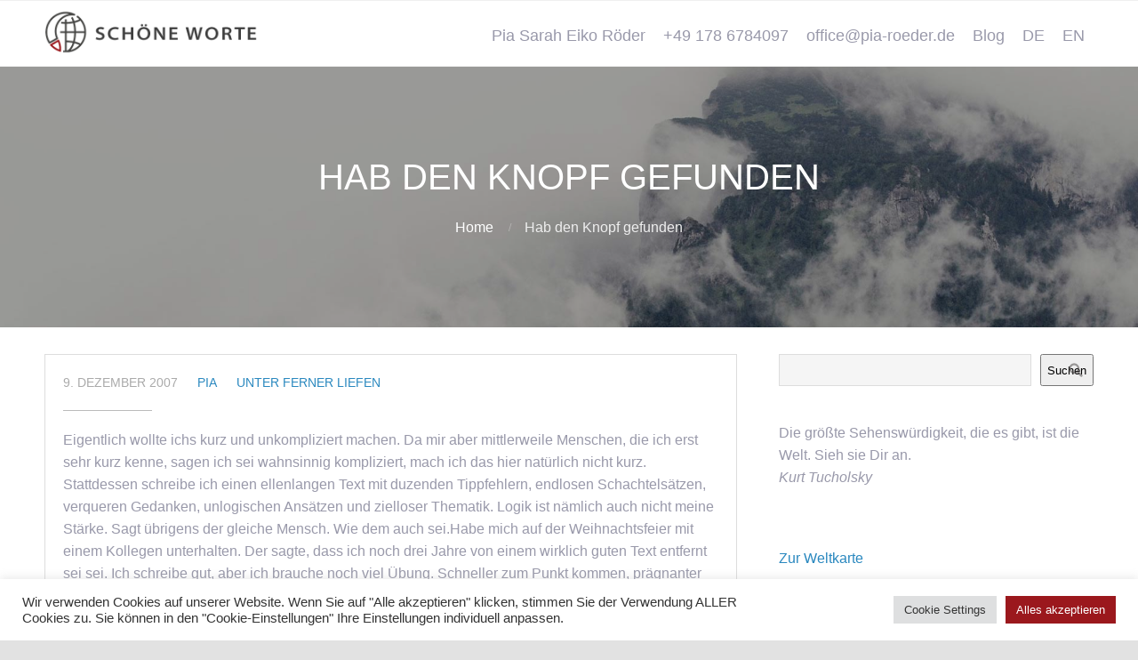

--- FILE ---
content_type: text/html; charset=UTF-8
request_url: https://www.pia-roeder.de/de/hab-den-knopf-gefunden/
body_size: 17072
content:
<!DOCTYPE html>
<html lang="de-DE">
<head>
	<title>Hab den Knopf gefunden</title>
<meta name='robots' content='max-image-preview:large' />
<link rel="alternate" hreflang="de" href="https://www.pia-roeder.de/de/hab-den-knopf-gefunden/" />
<link rel="alternate" hreflang="x-default" href="https://www.pia-roeder.de/de/hab-den-knopf-gefunden/" />
<link rel="alternate" type="application/rss+xml" title=" &raquo; Feed" href="https://www.pia-roeder.de/de/feed/" />
<link rel="alternate" type="application/rss+xml" title=" &raquo; Kommentar-Feed" href="https://www.pia-roeder.de/de/comments/feed/" />
<link rel="alternate" type="application/rss+xml" title=" &raquo; Kommentar-Feed zu Hab den Knopf gefunden" href="https://www.pia-roeder.de/de/hab-den-knopf-gefunden/feed/" />
<link rel="alternate" title="oEmbed (JSON)" type="application/json+oembed" href="https://www.pia-roeder.de/de/wp-json/oembed/1.0/embed?url=https%3A%2F%2Fwww.pia-roeder.de%2Fde%2Fhab-den-knopf-gefunden%2F" />
<link rel="alternate" title="oEmbed (XML)" type="text/xml+oembed" href="https://www.pia-roeder.de/de/wp-json/oembed/1.0/embed?url=https%3A%2F%2Fwww.pia-roeder.de%2Fde%2Fhab-den-knopf-gefunden%2F&#038;format=xml" />
<style id='wp-img-auto-sizes-contain-inline-css' type='text/css'>
img:is([sizes=auto i],[sizes^="auto," i]){contain-intrinsic-size:3000px 1500px}
/*# sourceURL=wp-img-auto-sizes-contain-inline-css */
</style>
<style id='wp-emoji-styles-inline-css' type='text/css'>

	img.wp-smiley, img.emoji {
		display: inline !important;
		border: none !important;
		box-shadow: none !important;
		height: 1em !important;
		width: 1em !important;
		margin: 0 0.07em !important;
		vertical-align: -0.1em !important;
		background: none !important;
		padding: 0 !important;
	}
/*# sourceURL=wp-emoji-styles-inline-css */
</style>
<link rel='stylesheet' id='wp-block-library-css' href='https://www.pia-roeder.de/wp-includes/css/dist/block-library/style.min.css?ver=6.9' type='text/css' media='all' />
<style id='wp-block-categories-inline-css' type='text/css'>
.wp-block-categories{box-sizing:border-box}.wp-block-categories.alignleft{margin-right:2em}.wp-block-categories.alignright{margin-left:2em}.wp-block-categories.wp-block-categories-dropdown.aligncenter{text-align:center}.wp-block-categories .wp-block-categories__label{display:block;width:100%}
/*# sourceURL=https://www.pia-roeder.de/wp-includes/blocks/categories/style.min.css */
</style>
<style id='wp-block-search-inline-css' type='text/css'>
.wp-block-search__button{margin-left:10px;word-break:normal}.wp-block-search__button.has-icon{line-height:0}.wp-block-search__button svg{height:1.25em;min-height:24px;min-width:24px;width:1.25em;fill:currentColor;vertical-align:text-bottom}:where(.wp-block-search__button){border:1px solid #ccc;padding:6px 10px}.wp-block-search__inside-wrapper{display:flex;flex:auto;flex-wrap:nowrap;max-width:100%}.wp-block-search__label{width:100%}.wp-block-search.wp-block-search__button-only .wp-block-search__button{box-sizing:border-box;display:flex;flex-shrink:0;justify-content:center;margin-left:0;max-width:100%}.wp-block-search.wp-block-search__button-only .wp-block-search__inside-wrapper{min-width:0!important;transition-property:width}.wp-block-search.wp-block-search__button-only .wp-block-search__input{flex-basis:100%;transition-duration:.3s}.wp-block-search.wp-block-search__button-only.wp-block-search__searchfield-hidden,.wp-block-search.wp-block-search__button-only.wp-block-search__searchfield-hidden .wp-block-search__inside-wrapper{overflow:hidden}.wp-block-search.wp-block-search__button-only.wp-block-search__searchfield-hidden .wp-block-search__input{border-left-width:0!important;border-right-width:0!important;flex-basis:0;flex-grow:0;margin:0;min-width:0!important;padding-left:0!important;padding-right:0!important;width:0!important}:where(.wp-block-search__input){appearance:none;border:1px solid #949494;flex-grow:1;font-family:inherit;font-size:inherit;font-style:inherit;font-weight:inherit;letter-spacing:inherit;line-height:inherit;margin-left:0;margin-right:0;min-width:3rem;padding:8px;text-decoration:unset!important;text-transform:inherit}:where(.wp-block-search__button-inside .wp-block-search__inside-wrapper){background-color:#fff;border:1px solid #949494;box-sizing:border-box;padding:4px}:where(.wp-block-search__button-inside .wp-block-search__inside-wrapper) .wp-block-search__input{border:none;border-radius:0;padding:0 4px}:where(.wp-block-search__button-inside .wp-block-search__inside-wrapper) .wp-block-search__input:focus{outline:none}:where(.wp-block-search__button-inside .wp-block-search__inside-wrapper) :where(.wp-block-search__button){padding:4px 8px}.wp-block-search.aligncenter .wp-block-search__inside-wrapper{margin:auto}.wp-block[data-align=right] .wp-block-search.wp-block-search__button-only .wp-block-search__inside-wrapper{float:right}
/*# sourceURL=https://www.pia-roeder.de/wp-includes/blocks/search/style.min.css */
</style>
<style id='wp-block-paragraph-inline-css' type='text/css'>
.is-small-text{font-size:.875em}.is-regular-text{font-size:1em}.is-large-text{font-size:2.25em}.is-larger-text{font-size:3em}.has-drop-cap:not(:focus):first-letter{float:left;font-size:8.4em;font-style:normal;font-weight:100;line-height:.68;margin:.05em .1em 0 0;text-transform:uppercase}body.rtl .has-drop-cap:not(:focus):first-letter{float:none;margin-left:.1em}p.has-drop-cap.has-background{overflow:hidden}:root :where(p.has-background){padding:1.25em 2.375em}:where(p.has-text-color:not(.has-link-color)) a{color:inherit}p.has-text-align-left[style*="writing-mode:vertical-lr"],p.has-text-align-right[style*="writing-mode:vertical-rl"]{rotate:180deg}
/*# sourceURL=https://www.pia-roeder.de/wp-includes/blocks/paragraph/style.min.css */
</style>
<style id='wp-block-social-links-inline-css' type='text/css'>
.wp-block-social-links{background:none;box-sizing:border-box;margin-left:0;padding-left:0;padding-right:0;text-indent:0}.wp-block-social-links .wp-social-link a,.wp-block-social-links .wp-social-link a:hover{border-bottom:0;box-shadow:none;text-decoration:none}.wp-block-social-links .wp-social-link svg{height:1em;width:1em}.wp-block-social-links .wp-social-link span:not(.screen-reader-text){font-size:.65em;margin-left:.5em;margin-right:.5em}.wp-block-social-links.has-small-icon-size{font-size:16px}.wp-block-social-links,.wp-block-social-links.has-normal-icon-size{font-size:24px}.wp-block-social-links.has-large-icon-size{font-size:36px}.wp-block-social-links.has-huge-icon-size{font-size:48px}.wp-block-social-links.aligncenter{display:flex;justify-content:center}.wp-block-social-links.alignright{justify-content:flex-end}.wp-block-social-link{border-radius:9999px;display:block}@media not (prefers-reduced-motion){.wp-block-social-link{transition:transform .1s ease}}.wp-block-social-link{height:auto}.wp-block-social-link a{align-items:center;display:flex;line-height:0}.wp-block-social-link:hover{transform:scale(1.1)}.wp-block-social-links .wp-block-social-link.wp-social-link{display:inline-block;margin:0;padding:0}.wp-block-social-links .wp-block-social-link.wp-social-link .wp-block-social-link-anchor,.wp-block-social-links .wp-block-social-link.wp-social-link .wp-block-social-link-anchor svg,.wp-block-social-links .wp-block-social-link.wp-social-link .wp-block-social-link-anchor:active,.wp-block-social-links .wp-block-social-link.wp-social-link .wp-block-social-link-anchor:hover,.wp-block-social-links .wp-block-social-link.wp-social-link .wp-block-social-link-anchor:visited{color:currentColor;fill:currentColor}:where(.wp-block-social-links:not(.is-style-logos-only)) .wp-social-link{background-color:#f0f0f0;color:#444}:where(.wp-block-social-links:not(.is-style-logos-only)) .wp-social-link-amazon{background-color:#f90;color:#fff}:where(.wp-block-social-links:not(.is-style-logos-only)) .wp-social-link-bandcamp{background-color:#1ea0c3;color:#fff}:where(.wp-block-social-links:not(.is-style-logos-only)) .wp-social-link-behance{background-color:#0757fe;color:#fff}:where(.wp-block-social-links:not(.is-style-logos-only)) .wp-social-link-bluesky{background-color:#0a7aff;color:#fff}:where(.wp-block-social-links:not(.is-style-logos-only)) .wp-social-link-codepen{background-color:#1e1f26;color:#fff}:where(.wp-block-social-links:not(.is-style-logos-only)) .wp-social-link-deviantart{background-color:#02e49b;color:#fff}:where(.wp-block-social-links:not(.is-style-logos-only)) .wp-social-link-discord{background-color:#5865f2;color:#fff}:where(.wp-block-social-links:not(.is-style-logos-only)) .wp-social-link-dribbble{background-color:#e94c89;color:#fff}:where(.wp-block-social-links:not(.is-style-logos-only)) .wp-social-link-dropbox{background-color:#4280ff;color:#fff}:where(.wp-block-social-links:not(.is-style-logos-only)) .wp-social-link-etsy{background-color:#f45800;color:#fff}:where(.wp-block-social-links:not(.is-style-logos-only)) .wp-social-link-facebook{background-color:#0866ff;color:#fff}:where(.wp-block-social-links:not(.is-style-logos-only)) .wp-social-link-fivehundredpx{background-color:#000;color:#fff}:where(.wp-block-social-links:not(.is-style-logos-only)) .wp-social-link-flickr{background-color:#0461dd;color:#fff}:where(.wp-block-social-links:not(.is-style-logos-only)) .wp-social-link-foursquare{background-color:#e65678;color:#fff}:where(.wp-block-social-links:not(.is-style-logos-only)) .wp-social-link-github{background-color:#24292d;color:#fff}:where(.wp-block-social-links:not(.is-style-logos-only)) .wp-social-link-goodreads{background-color:#eceadd;color:#382110}:where(.wp-block-social-links:not(.is-style-logos-only)) .wp-social-link-google{background-color:#ea4434;color:#fff}:where(.wp-block-social-links:not(.is-style-logos-only)) .wp-social-link-gravatar{background-color:#1d4fc4;color:#fff}:where(.wp-block-social-links:not(.is-style-logos-only)) .wp-social-link-instagram{background-color:#f00075;color:#fff}:where(.wp-block-social-links:not(.is-style-logos-only)) .wp-social-link-lastfm{background-color:#e21b24;color:#fff}:where(.wp-block-social-links:not(.is-style-logos-only)) .wp-social-link-linkedin{background-color:#0d66c2;color:#fff}:where(.wp-block-social-links:not(.is-style-logos-only)) .wp-social-link-mastodon{background-color:#3288d4;color:#fff}:where(.wp-block-social-links:not(.is-style-logos-only)) .wp-social-link-medium{background-color:#000;color:#fff}:where(.wp-block-social-links:not(.is-style-logos-only)) .wp-social-link-meetup{background-color:#f6405f;color:#fff}:where(.wp-block-social-links:not(.is-style-logos-only)) .wp-social-link-patreon{background-color:#000;color:#fff}:where(.wp-block-social-links:not(.is-style-logos-only)) .wp-social-link-pinterest{background-color:#e60122;color:#fff}:where(.wp-block-social-links:not(.is-style-logos-only)) .wp-social-link-pocket{background-color:#ef4155;color:#fff}:where(.wp-block-social-links:not(.is-style-logos-only)) .wp-social-link-reddit{background-color:#ff4500;color:#fff}:where(.wp-block-social-links:not(.is-style-logos-only)) .wp-social-link-skype{background-color:#0478d7;color:#fff}:where(.wp-block-social-links:not(.is-style-logos-only)) .wp-social-link-snapchat{background-color:#fefc00;color:#fff;stroke:#000}:where(.wp-block-social-links:not(.is-style-logos-only)) .wp-social-link-soundcloud{background-color:#ff5600;color:#fff}:where(.wp-block-social-links:not(.is-style-logos-only)) .wp-social-link-spotify{background-color:#1bd760;color:#fff}:where(.wp-block-social-links:not(.is-style-logos-only)) .wp-social-link-telegram{background-color:#2aabee;color:#fff}:where(.wp-block-social-links:not(.is-style-logos-only)) .wp-social-link-threads{background-color:#000;color:#fff}:where(.wp-block-social-links:not(.is-style-logos-only)) .wp-social-link-tiktok{background-color:#000;color:#fff}:where(.wp-block-social-links:not(.is-style-logos-only)) .wp-social-link-tumblr{background-color:#011835;color:#fff}:where(.wp-block-social-links:not(.is-style-logos-only)) .wp-social-link-twitch{background-color:#6440a4;color:#fff}:where(.wp-block-social-links:not(.is-style-logos-only)) .wp-social-link-twitter{background-color:#1da1f2;color:#fff}:where(.wp-block-social-links:not(.is-style-logos-only)) .wp-social-link-vimeo{background-color:#1eb7ea;color:#fff}:where(.wp-block-social-links:not(.is-style-logos-only)) .wp-social-link-vk{background-color:#4680c2;color:#fff}:where(.wp-block-social-links:not(.is-style-logos-only)) .wp-social-link-wordpress{background-color:#3499cd;color:#fff}:where(.wp-block-social-links:not(.is-style-logos-only)) .wp-social-link-whatsapp{background-color:#25d366;color:#fff}:where(.wp-block-social-links:not(.is-style-logos-only)) .wp-social-link-x{background-color:#000;color:#fff}:where(.wp-block-social-links:not(.is-style-logos-only)) .wp-social-link-yelp{background-color:#d32422;color:#fff}:where(.wp-block-social-links:not(.is-style-logos-only)) .wp-social-link-youtube{background-color:red;color:#fff}:where(.wp-block-social-links.is-style-logos-only) .wp-social-link{background:none}:where(.wp-block-social-links.is-style-logos-only) .wp-social-link svg{height:1.25em;width:1.25em}:where(.wp-block-social-links.is-style-logos-only) .wp-social-link-amazon{color:#f90}:where(.wp-block-social-links.is-style-logos-only) .wp-social-link-bandcamp{color:#1ea0c3}:where(.wp-block-social-links.is-style-logos-only) .wp-social-link-behance{color:#0757fe}:where(.wp-block-social-links.is-style-logos-only) .wp-social-link-bluesky{color:#0a7aff}:where(.wp-block-social-links.is-style-logos-only) .wp-social-link-codepen{color:#1e1f26}:where(.wp-block-social-links.is-style-logos-only) .wp-social-link-deviantart{color:#02e49b}:where(.wp-block-social-links.is-style-logos-only) .wp-social-link-discord{color:#5865f2}:where(.wp-block-social-links.is-style-logos-only) .wp-social-link-dribbble{color:#e94c89}:where(.wp-block-social-links.is-style-logos-only) .wp-social-link-dropbox{color:#4280ff}:where(.wp-block-social-links.is-style-logos-only) .wp-social-link-etsy{color:#f45800}:where(.wp-block-social-links.is-style-logos-only) .wp-social-link-facebook{color:#0866ff}:where(.wp-block-social-links.is-style-logos-only) .wp-social-link-fivehundredpx{color:#000}:where(.wp-block-social-links.is-style-logos-only) .wp-social-link-flickr{color:#0461dd}:where(.wp-block-social-links.is-style-logos-only) .wp-social-link-foursquare{color:#e65678}:where(.wp-block-social-links.is-style-logos-only) .wp-social-link-github{color:#24292d}:where(.wp-block-social-links.is-style-logos-only) .wp-social-link-goodreads{color:#382110}:where(.wp-block-social-links.is-style-logos-only) .wp-social-link-google{color:#ea4434}:where(.wp-block-social-links.is-style-logos-only) .wp-social-link-gravatar{color:#1d4fc4}:where(.wp-block-social-links.is-style-logos-only) .wp-social-link-instagram{color:#f00075}:where(.wp-block-social-links.is-style-logos-only) .wp-social-link-lastfm{color:#e21b24}:where(.wp-block-social-links.is-style-logos-only) .wp-social-link-linkedin{color:#0d66c2}:where(.wp-block-social-links.is-style-logos-only) .wp-social-link-mastodon{color:#3288d4}:where(.wp-block-social-links.is-style-logos-only) .wp-social-link-medium{color:#000}:where(.wp-block-social-links.is-style-logos-only) .wp-social-link-meetup{color:#f6405f}:where(.wp-block-social-links.is-style-logos-only) .wp-social-link-patreon{color:#000}:where(.wp-block-social-links.is-style-logos-only) .wp-social-link-pinterest{color:#e60122}:where(.wp-block-social-links.is-style-logos-only) .wp-social-link-pocket{color:#ef4155}:where(.wp-block-social-links.is-style-logos-only) .wp-social-link-reddit{color:#ff4500}:where(.wp-block-social-links.is-style-logos-only) .wp-social-link-skype{color:#0478d7}:where(.wp-block-social-links.is-style-logos-only) .wp-social-link-snapchat{color:#fff;stroke:#000}:where(.wp-block-social-links.is-style-logos-only) .wp-social-link-soundcloud{color:#ff5600}:where(.wp-block-social-links.is-style-logos-only) .wp-social-link-spotify{color:#1bd760}:where(.wp-block-social-links.is-style-logos-only) .wp-social-link-telegram{color:#2aabee}:where(.wp-block-social-links.is-style-logos-only) .wp-social-link-threads{color:#000}:where(.wp-block-social-links.is-style-logos-only) .wp-social-link-tiktok{color:#000}:where(.wp-block-social-links.is-style-logos-only) .wp-social-link-tumblr{color:#011835}:where(.wp-block-social-links.is-style-logos-only) .wp-social-link-twitch{color:#6440a4}:where(.wp-block-social-links.is-style-logos-only) .wp-social-link-twitter{color:#1da1f2}:where(.wp-block-social-links.is-style-logos-only) .wp-social-link-vimeo{color:#1eb7ea}:where(.wp-block-social-links.is-style-logos-only) .wp-social-link-vk{color:#4680c2}:where(.wp-block-social-links.is-style-logos-only) .wp-social-link-whatsapp{color:#25d366}:where(.wp-block-social-links.is-style-logos-only) .wp-social-link-wordpress{color:#3499cd}:where(.wp-block-social-links.is-style-logos-only) .wp-social-link-x{color:#000}:where(.wp-block-social-links.is-style-logos-only) .wp-social-link-yelp{color:#d32422}:where(.wp-block-social-links.is-style-logos-only) .wp-social-link-youtube{color:red}.wp-block-social-links.is-style-pill-shape .wp-social-link{width:auto}:root :where(.wp-block-social-links .wp-social-link a){padding:.25em}:root :where(.wp-block-social-links.is-style-logos-only .wp-social-link a){padding:0}:root :where(.wp-block-social-links.is-style-pill-shape .wp-social-link a){padding-left:.6666666667em;padding-right:.6666666667em}.wp-block-social-links:not(.has-icon-color):not(.has-icon-background-color) .wp-social-link-snapchat .wp-block-social-link-label{color:#000}
/*# sourceURL=https://www.pia-roeder.de/wp-includes/blocks/social-links/style.min.css */
</style>
<style id='global-styles-inline-css' type='text/css'>
:root{--wp--preset--aspect-ratio--square: 1;--wp--preset--aspect-ratio--4-3: 4/3;--wp--preset--aspect-ratio--3-4: 3/4;--wp--preset--aspect-ratio--3-2: 3/2;--wp--preset--aspect-ratio--2-3: 2/3;--wp--preset--aspect-ratio--16-9: 16/9;--wp--preset--aspect-ratio--9-16: 9/16;--wp--preset--color--black: #000000;--wp--preset--color--cyan-bluish-gray: #abb8c3;--wp--preset--color--white: #ffffff;--wp--preset--color--pale-pink: #f78da7;--wp--preset--color--vivid-red: #cf2e2e;--wp--preset--color--luminous-vivid-orange: #ff6900;--wp--preset--color--luminous-vivid-amber: #fcb900;--wp--preset--color--light-green-cyan: #7bdcb5;--wp--preset--color--vivid-green-cyan: #00d084;--wp--preset--color--pale-cyan-blue: #8ed1fc;--wp--preset--color--vivid-cyan-blue: #0693e3;--wp--preset--color--vivid-purple: #9b51e0;--wp--preset--gradient--vivid-cyan-blue-to-vivid-purple: linear-gradient(135deg,rgb(6,147,227) 0%,rgb(155,81,224) 100%);--wp--preset--gradient--light-green-cyan-to-vivid-green-cyan: linear-gradient(135deg,rgb(122,220,180) 0%,rgb(0,208,130) 100%);--wp--preset--gradient--luminous-vivid-amber-to-luminous-vivid-orange: linear-gradient(135deg,rgb(252,185,0) 0%,rgb(255,105,0) 100%);--wp--preset--gradient--luminous-vivid-orange-to-vivid-red: linear-gradient(135deg,rgb(255,105,0) 0%,rgb(207,46,46) 100%);--wp--preset--gradient--very-light-gray-to-cyan-bluish-gray: linear-gradient(135deg,rgb(238,238,238) 0%,rgb(169,184,195) 100%);--wp--preset--gradient--cool-to-warm-spectrum: linear-gradient(135deg,rgb(74,234,220) 0%,rgb(151,120,209) 20%,rgb(207,42,186) 40%,rgb(238,44,130) 60%,rgb(251,105,98) 80%,rgb(254,248,76) 100%);--wp--preset--gradient--blush-light-purple: linear-gradient(135deg,rgb(255,206,236) 0%,rgb(152,150,240) 100%);--wp--preset--gradient--blush-bordeaux: linear-gradient(135deg,rgb(254,205,165) 0%,rgb(254,45,45) 50%,rgb(107,0,62) 100%);--wp--preset--gradient--luminous-dusk: linear-gradient(135deg,rgb(255,203,112) 0%,rgb(199,81,192) 50%,rgb(65,88,208) 100%);--wp--preset--gradient--pale-ocean: linear-gradient(135deg,rgb(255,245,203) 0%,rgb(182,227,212) 50%,rgb(51,167,181) 100%);--wp--preset--gradient--electric-grass: linear-gradient(135deg,rgb(202,248,128) 0%,rgb(113,206,126) 100%);--wp--preset--gradient--midnight: linear-gradient(135deg,rgb(2,3,129) 0%,rgb(40,116,252) 100%);--wp--preset--font-size--small: 13px;--wp--preset--font-size--medium: 20px;--wp--preset--font-size--large: 36px;--wp--preset--font-size--x-large: 42px;--wp--preset--spacing--20: 0.44rem;--wp--preset--spacing--30: 0.67rem;--wp--preset--spacing--40: 1rem;--wp--preset--spacing--50: 1.5rem;--wp--preset--spacing--60: 2.25rem;--wp--preset--spacing--70: 3.38rem;--wp--preset--spacing--80: 5.06rem;--wp--preset--shadow--natural: 6px 6px 9px rgba(0, 0, 0, 0.2);--wp--preset--shadow--deep: 12px 12px 50px rgba(0, 0, 0, 0.4);--wp--preset--shadow--sharp: 6px 6px 0px rgba(0, 0, 0, 0.2);--wp--preset--shadow--outlined: 6px 6px 0px -3px rgb(255, 255, 255), 6px 6px rgb(0, 0, 0);--wp--preset--shadow--crisp: 6px 6px 0px rgb(0, 0, 0);}:where(.is-layout-flex){gap: 0.5em;}:where(.is-layout-grid){gap: 0.5em;}body .is-layout-flex{display: flex;}.is-layout-flex{flex-wrap: wrap;align-items: center;}.is-layout-flex > :is(*, div){margin: 0;}body .is-layout-grid{display: grid;}.is-layout-grid > :is(*, div){margin: 0;}:where(.wp-block-columns.is-layout-flex){gap: 2em;}:where(.wp-block-columns.is-layout-grid){gap: 2em;}:where(.wp-block-post-template.is-layout-flex){gap: 1.25em;}:where(.wp-block-post-template.is-layout-grid){gap: 1.25em;}.has-black-color{color: var(--wp--preset--color--black) !important;}.has-cyan-bluish-gray-color{color: var(--wp--preset--color--cyan-bluish-gray) !important;}.has-white-color{color: var(--wp--preset--color--white) !important;}.has-pale-pink-color{color: var(--wp--preset--color--pale-pink) !important;}.has-vivid-red-color{color: var(--wp--preset--color--vivid-red) !important;}.has-luminous-vivid-orange-color{color: var(--wp--preset--color--luminous-vivid-orange) !important;}.has-luminous-vivid-amber-color{color: var(--wp--preset--color--luminous-vivid-amber) !important;}.has-light-green-cyan-color{color: var(--wp--preset--color--light-green-cyan) !important;}.has-vivid-green-cyan-color{color: var(--wp--preset--color--vivid-green-cyan) !important;}.has-pale-cyan-blue-color{color: var(--wp--preset--color--pale-cyan-blue) !important;}.has-vivid-cyan-blue-color{color: var(--wp--preset--color--vivid-cyan-blue) !important;}.has-vivid-purple-color{color: var(--wp--preset--color--vivid-purple) !important;}.has-black-background-color{background-color: var(--wp--preset--color--black) !important;}.has-cyan-bluish-gray-background-color{background-color: var(--wp--preset--color--cyan-bluish-gray) !important;}.has-white-background-color{background-color: var(--wp--preset--color--white) !important;}.has-pale-pink-background-color{background-color: var(--wp--preset--color--pale-pink) !important;}.has-vivid-red-background-color{background-color: var(--wp--preset--color--vivid-red) !important;}.has-luminous-vivid-orange-background-color{background-color: var(--wp--preset--color--luminous-vivid-orange) !important;}.has-luminous-vivid-amber-background-color{background-color: var(--wp--preset--color--luminous-vivid-amber) !important;}.has-light-green-cyan-background-color{background-color: var(--wp--preset--color--light-green-cyan) !important;}.has-vivid-green-cyan-background-color{background-color: var(--wp--preset--color--vivid-green-cyan) !important;}.has-pale-cyan-blue-background-color{background-color: var(--wp--preset--color--pale-cyan-blue) !important;}.has-vivid-cyan-blue-background-color{background-color: var(--wp--preset--color--vivid-cyan-blue) !important;}.has-vivid-purple-background-color{background-color: var(--wp--preset--color--vivid-purple) !important;}.has-black-border-color{border-color: var(--wp--preset--color--black) !important;}.has-cyan-bluish-gray-border-color{border-color: var(--wp--preset--color--cyan-bluish-gray) !important;}.has-white-border-color{border-color: var(--wp--preset--color--white) !important;}.has-pale-pink-border-color{border-color: var(--wp--preset--color--pale-pink) !important;}.has-vivid-red-border-color{border-color: var(--wp--preset--color--vivid-red) !important;}.has-luminous-vivid-orange-border-color{border-color: var(--wp--preset--color--luminous-vivid-orange) !important;}.has-luminous-vivid-amber-border-color{border-color: var(--wp--preset--color--luminous-vivid-amber) !important;}.has-light-green-cyan-border-color{border-color: var(--wp--preset--color--light-green-cyan) !important;}.has-vivid-green-cyan-border-color{border-color: var(--wp--preset--color--vivid-green-cyan) !important;}.has-pale-cyan-blue-border-color{border-color: var(--wp--preset--color--pale-cyan-blue) !important;}.has-vivid-cyan-blue-border-color{border-color: var(--wp--preset--color--vivid-cyan-blue) !important;}.has-vivid-purple-border-color{border-color: var(--wp--preset--color--vivid-purple) !important;}.has-vivid-cyan-blue-to-vivid-purple-gradient-background{background: var(--wp--preset--gradient--vivid-cyan-blue-to-vivid-purple) !important;}.has-light-green-cyan-to-vivid-green-cyan-gradient-background{background: var(--wp--preset--gradient--light-green-cyan-to-vivid-green-cyan) !important;}.has-luminous-vivid-amber-to-luminous-vivid-orange-gradient-background{background: var(--wp--preset--gradient--luminous-vivid-amber-to-luminous-vivid-orange) !important;}.has-luminous-vivid-orange-to-vivid-red-gradient-background{background: var(--wp--preset--gradient--luminous-vivid-orange-to-vivid-red) !important;}.has-very-light-gray-to-cyan-bluish-gray-gradient-background{background: var(--wp--preset--gradient--very-light-gray-to-cyan-bluish-gray) !important;}.has-cool-to-warm-spectrum-gradient-background{background: var(--wp--preset--gradient--cool-to-warm-spectrum) !important;}.has-blush-light-purple-gradient-background{background: var(--wp--preset--gradient--blush-light-purple) !important;}.has-blush-bordeaux-gradient-background{background: var(--wp--preset--gradient--blush-bordeaux) !important;}.has-luminous-dusk-gradient-background{background: var(--wp--preset--gradient--luminous-dusk) !important;}.has-pale-ocean-gradient-background{background: var(--wp--preset--gradient--pale-ocean) !important;}.has-electric-grass-gradient-background{background: var(--wp--preset--gradient--electric-grass) !important;}.has-midnight-gradient-background{background: var(--wp--preset--gradient--midnight) !important;}.has-small-font-size{font-size: var(--wp--preset--font-size--small) !important;}.has-medium-font-size{font-size: var(--wp--preset--font-size--medium) !important;}.has-large-font-size{font-size: var(--wp--preset--font-size--large) !important;}.has-x-large-font-size{font-size: var(--wp--preset--font-size--x-large) !important;}
/*# sourceURL=global-styles-inline-css */
</style>

<style id='classic-theme-styles-inline-css' type='text/css'>
/*! This file is auto-generated */
.wp-block-button__link{color:#fff;background-color:#32373c;border-radius:9999px;box-shadow:none;text-decoration:none;padding:calc(.667em + 2px) calc(1.333em + 2px);font-size:1.125em}.wp-block-file__button{background:#32373c;color:#fff;text-decoration:none}
/*# sourceURL=/wp-includes/css/classic-themes.min.css */
</style>
<link rel='stylesheet' id='cookie-law-info-css' href='https://www.pia-roeder.de/wp-content/cache/autoptimize/css/autoptimize_single_20e8490fab0dcf7557a5c8b54494db6f.css?ver=3.3.9' type='text/css' media='all' />
<link rel='stylesheet' id='cookie-law-info-gdpr-css' href='https://www.pia-roeder.de/wp-content/cache/autoptimize/css/autoptimize_single_359aca8a88b2331aa34ac505acad9911.css?ver=3.3.9' type='text/css' media='all' />
<link rel='stylesheet' id='fontawesome-css' href='https://www.pia-roeder.de/wp-content/cache/autoptimize/css/autoptimize_single_85b9757c49865a0cd0792ce80568783e.css?ver=6.9' type='text/css' media='all' />
<link rel='stylesheet' id='cpo-companion-style-css' href='https://www.pia-roeder.de/wp-content/cache/autoptimize/css/autoptimize_single_ba1616391ee128d659ab4e5556a191b3.css?ver=6.9' type='text/css' media='all' />
<link rel='stylesheet' id='cpotheme-base-css' href='https://www.pia-roeder.de/wp-content/cache/autoptimize/css/autoptimize_single_6eb2344868324b7a8f30b0a335c0ebf1.css?ver=6.9' type='text/css' media='all' />
<link rel='stylesheet' id='cpotheme-main-css' href='https://www.pia-roeder.de/wp-content/cache/autoptimize/css/autoptimize_single_4836a6a0ea9d7f1a3f03de23e8411818.css?ver=6.9' type='text/css' media='all' />
<script type="text/javascript" src="https://www.pia-roeder.de/wp-includes/js/jquery/jquery.min.js?ver=3.7.1" id="jquery-core-js"></script>
<script type="text/javascript" src="https://www.pia-roeder.de/wp-includes/js/jquery/jquery-migrate.min.js?ver=3.4.1" id="jquery-migrate-js"></script>
<script type="text/javascript" id="cookie-law-info-js-extra">
/* <![CDATA[ */
var Cli_Data = {"nn_cookie_ids":[],"cookielist":[],"non_necessary_cookies":[],"ccpaEnabled":"","ccpaRegionBased":"","ccpaBarEnabled":"","strictlyEnabled":["necessary","obligatoire"],"ccpaType":"gdpr","js_blocking":"1","custom_integration":"","triggerDomRefresh":"","secure_cookies":""};
var cli_cookiebar_settings = {"animate_speed_hide":"500","animate_speed_show":"500","background":"#FFF","border":"#b1a6a6c2","border_on":"","button_1_button_colour":"#61a229","button_1_button_hover":"#4e8221","button_1_link_colour":"#fff","button_1_as_button":"1","button_1_new_win":"","button_2_button_colour":"#333","button_2_button_hover":"#292929","button_2_link_colour":"#444","button_2_as_button":"","button_2_hidebar":"","button_3_button_colour":"#dedfe0","button_3_button_hover":"#b2b2b3","button_3_link_colour":"#333333","button_3_as_button":"1","button_3_new_win":"","button_4_button_colour":"#dedfe0","button_4_button_hover":"#b2b2b3","button_4_link_colour":"#333333","button_4_as_button":"1","button_7_button_colour":"#9b181d","button_7_button_hover":"#7c1317","button_7_link_colour":"#fff","button_7_as_button":"1","button_7_new_win":"","font_family":"inherit","header_fix":"","notify_animate_hide":"1","notify_animate_show":"","notify_div_id":"#cookie-law-info-bar","notify_position_horizontal":"right","notify_position_vertical":"bottom","scroll_close":"","scroll_close_reload":"","accept_close_reload":"","reject_close_reload":"","showagain_tab":"","showagain_background":"#fff","showagain_border":"#000","showagain_div_id":"#cookie-law-info-again","showagain_x_position":"100px","text":"#333333","show_once_yn":"","show_once":"10000","logging_on":"","as_popup":"","popup_overlay":"1","bar_heading_text":"","cookie_bar_as":"banner","popup_showagain_position":"bottom-right","widget_position":"left"};
var log_object = {"ajax_url":"https://www.pia-roeder.de/wp-admin/admin-ajax.php"};
//# sourceURL=cookie-law-info-js-extra
/* ]]> */
</script>
<script type="text/javascript" src="https://www.pia-roeder.de/wp-content/plugins/cookie-law-info/legacy/public/js/cookie-law-info-public.js?ver=3.3.9" id="cookie-law-info-js"></script>
<script type="text/javascript" src="https://www.pia-roeder.de/wp-content/themes/allegiant/core/scripts/html5-min.js?ver=6.9" id="cpotheme_html5-js"></script>
<link rel="https://api.w.org/" href="https://www.pia-roeder.de/de/wp-json/" /><link rel="alternate" title="JSON" type="application/json" href="https://www.pia-roeder.de/de/wp-json/wp/v2/posts/449" /><link rel="EditURI" type="application/rsd+xml" title="RSD" href="https://www.pia-roeder.de/xmlrpc.php?rsd" />
<link rel="canonical" href="https://www.pia-roeder.de/de/hab-den-knopf-gefunden/" />
<link rel='shortlink' href='https://www.pia-roeder.de/de/?p=449' />
<meta name="generator" content="WPML ver:4.8.6 stt:1,3;" />
<meta name="generator" content="Customized By Yellow Pencil Plugin" />
<meta name="viewport" content="width=device-width, initial-scale=1.0, maximum-scale=1.0, user-scalable=0"/>
<link rel="pingback" href="https://www.pia-roeder.de/xmlrpc.php"/>
<meta charset="UTF-8"/>
<style type="text/css" id="custom-background-css">
body.custom-background { background-color: #e2e2e2; background-image: url("https://www.pia-roeder.de/wp-content/uploads/2015/06/background-forest.jpg"); background-position: center top; background-size: cover; background-repeat: no-repeat; background-attachment: fixed; }
</style>
	<link rel="icon" href="https://www.pia-roeder.de/wp-content/uploads/2021/06/cropped-pia_logo_visual_rgb-32x32.png" sizes="32x32" />
<link rel="icon" href="https://www.pia-roeder.de/wp-content/uploads/2021/06/cropped-pia_logo_visual_rgb-192x192.png" sizes="192x192" />
<link rel="apple-touch-icon" href="https://www.pia-roeder.de/wp-content/uploads/2021/06/cropped-pia_logo_visual_rgb-180x180.png" />
<meta name="msapplication-TileImage" content="https://www.pia-roeder.de/wp-content/uploads/2021/06/cropped-pia_logo_visual_rgb-270x270.png" />

<link rel='stylesheet' id='cookie-law-info-table-css' href='https://www.pia-roeder.de/wp-content/cache/autoptimize/css/autoptimize_single_26b4f0c3c1bcf76291fa4952fb7f04fb.css?ver=3.3.9' type='text/css' media='all' />
</head>

<body class="wp-singular post-template-default single single-post postid-449 single-format-standard custom-background wp-theme-allegiant  sidebar-right modula-best-grid-gallery">
		<div class="outer" id="top">
				<div class="wrapper">
			<div id="topbar" class="topbar">
				<div class="container">
										<div class="clear"></div>
				</div>
			</div>
			<header id="header" class="header">
				<div class="container">
					<div id="logo" class="logo"><a class="site-logo" href="https://www.pia-roeder.de/de/"><img src="https://www.pia-roeder.de/wp-content/uploads/2021/10/logo_typo.png" alt="" style="width:250px;"/></a><span class="title site-title hidden"><a href="https://www.pia-roeder.de/de/"></a></span></div><button id="menu-mobile-open" class=" menu-mobile-open menu-mobile-toggle"></button><ul id="menu-main" class="menu-main"><li id="menu-item-9331" class="menu-item menu-item-type-custom menu-item-object-custom menu-item-9331"><a>Pia Sarah Eiko Röder</a></li>
<li id="menu-item-6749" class="menu-item menu-item-type-custom menu-item-object-custom menu-item-6749"><a>+49 178 6784097</a></li>
<li id="menu-item-9250" class="menu-item menu-item-type-custom menu-item-object-custom menu-item-9250"><a href="mailto:office@pia-roeder.de">office@pia-roeder.de</a></li>
<li id="menu-item-9567" class="menu-item menu-item-type-post_type menu-item-object-page current_page_parent menu-item-9567"><a href="https://www.pia-roeder.de/de/blog/">Blog</a></li>
<li id="menu-item-9442" class="menu-item menu-item-type-custom menu-item-object-custom menu-item-9442"><a href="http://www.pia-roeder.de/de">DE</a></li>
<li id="menu-item-9443" class="menu-item menu-item-type-custom menu-item-object-custom menu-item-9443"><a href="http://www.pia-roeder.de/en">EN</a></li>
</ul>					<div class='clear'></div>
				</div>
			</header>
			<button id="menu-mobile-close" class="menu-mobile-close menu-mobile-toggle"></button><ul id="menu-mobile" class="menu-mobile"><li id="menu-item-9331" class="menu-item menu-item-type-custom menu-item-object-custom"><a><span class="menu-link"><span class="menu-title">Pia Sarah Eiko Röder</span></span></a></li>
<li id="menu-item-6749" class="menu-item menu-item-type-custom menu-item-object-custom"><a><span class="menu-link"><span class="menu-title">+49 178 6784097</span></span></a></li>
<li id="menu-item-9250" class="menu-item menu-item-type-custom menu-item-object-custom"><a href="mailto:office@pia-roeder.de"><span class="menu-link"><span class="menu-title">office@pia-roeder.de</span></span></a></li>
<li id="menu-item-9567" class="menu-item menu-item-type-post_type menu-item-object-page current_page_parent"><a href="https://www.pia-roeder.de/de/blog/"><span class="menu-link"><span class="menu-title">Blog</span></span></a></li>
<li id="menu-item-9442" class="menu-item menu-item-type-custom menu-item-object-custom"><a href="http://www.pia-roeder.de/de"><span class="menu-link"><span class="menu-title">DE</span></span></a></li>
<li id="menu-item-9443" class="menu-item menu-item-type-custom menu-item-object-custom"><a href="http://www.pia-roeder.de/en"><span class="menu-link"><span class="menu-title">EN</span></span></a></li>
</ul>			<div class="clear"></div>



<section id="pagetitle" class="pagetitle dark" >
	<div class="container">
		<h1 class="pagetitle-title heading">Hab den Knopf gefunden</h1><div id="breadcrumb" class="breadcrumb"><a class="breadcrumb-link" href="https://www.pia-roeder.de/de/">Home</a><span class='breadcrumb-separator'></span><span class='breadcrumb-title'>Hab den Knopf gefunden</span>
</div>	</div>
</section>


<div id="main" class="main">
	<div class="container">
		<section id="content" class="content">
													<article class="post-449 post type-post status-publish format-standard hentry category-unter-ferner-liefen tag-ende tag-schluss tag-schreiben" id="post-449"> 
	<div class="post-image">
				
	</div>	
	<div class="post-body">
				<div class="post-byline">
			<div class="post-date">9. Dezember 2007</div>			<div class="post-author"><a href="https://www.pia-roeder.de/de/author/pia/" title="View all posts by Pia">Pia</a></div>			<div class="post-category"><a href="https://www.pia-roeder.de/de/category/unter-ferner-liefen/" rel="category tag">unter ferner liefen</a></div>					</div>
		<div class="post-content">
			<p>Eigentlich wollte ichs kurz und unkompliziert machen. Da mir aber mittlerweile Menschen, die ich erst sehr kurz kenne, sagen ich sei wahnsinnig kompliziert, mach ich das hier natürlich nicht kurz. Stattdessen schreibe ich einen ellenlangen Text mit duzenden Tippfehlern, endlosen Schachtelsätzen, verqueren Gedanken, unlogischen Ansätzen und zielloser Thematik. Logik ist nämlich auch nicht meine Stärke. Sagt übrigens der gleiche Mensch. Wie dem auch sei.Habe mich auf der Weihnachtsfeier mit einem Kollegen unterhalten. Der sagte, dass ich noch drei Jahre von einem wirklich guten Text entfernt sei sei. Ich schreibe gut, aber ich brauche noch viel Übung. Schneller zum Punkt kommen, prägnanter ausdrücken, Themen eingrenzen. Drei Jahre. Das heißt nach Adam Riese, dass ich mit 25 meinen ersten brillianten journalistischen Text abliefere. Das ist beachtlich. Und deshalb werte ich die Aussage als Kompliment. Mit 25 eine wirklich gute Journalistin zu sein, ist wirklich eine Leistung.Eine gute Schreibe reicht allerdings nicht aus. Ich sollte MEIN Thema finden &#8211; endlich. Ich weiß zwar ungefähr wohin der erste Schritt gehen soll, aber das Ziel seh ich noch nicht. Kultur-Ressort. Reisejournalismus. Satire. Schön und gut. Aber wenn wir ehrlich sind, kenn ich mich mit nichts wirklich gut aus. Und meine einzige Paradedisziplin kann ich seit gestern Abend auch in die Tonne kloppen. Denn es gibt noch mindestens einen weiteren Menschen auf der Welt, der alle Sitcoms, die jemals im deutschen Fernsehen gelaufen sind, kennt und weiß welche Schauspieler Gastauftritte in welcher anderen Serie hatten. Und dass es noch jemanden gibt, der <a href="http://www.imdb.com" target="blank">imdb.com</a> fast komplett auswendig kann. Das war bitter. Erst wird man als kompliziert und unlogisch bezeichnet und dann wird man auch noch mit so fulminanten Wissen überhäuft und muss feststellen, dass man noch nicht mal über das Fernsehprogramm wirklich Bescheid weiß. Und dass obwohl man als Kind zu der Kiste  ein innigeres Verhältnis hatte als zur eigenen Großmutter.Am „Networken“ muss ich auch arbeiten. Kann mit reinem Gewissen von mir behaupten, dass das was ich während den (fast vollständigen) sechs Monaten Praktikum das gewiss nicht mit Bravour gemeistert habe. Eigentlich würde ich mir selbst nicht mal ein gutes Zeugnis ausstellen. Ich war zwar immer nett, habe die Routinearbeit (abgesehen von orthographisch wirklich kaum übersehbaren Schwächen) erledigt. Hab vielleicht auch eins zwei ganz passable Texte abgeliefert. Aber ein Bein dafür ausreißen, dass ich doch bitte bleiben soll, wird sich wohl keiner. Ist auch nicht schlimm. Muss ja sowieso zurück an die Uni.Wir halten also fest: Schreibe verbessern, Thema finden, Networken, kompetenter werden. Ach ja und ganz wichtig: Endlich mein verdammtes Licht unter dem elendigen Scheffel rauskramen.Ansonsten wäre es auch nicht schlecht, das Gesicht zu wahren. Wo wir auch schon (nach vier Absätzen) beim Thema währen. Denn der Blog trägt dazu nicht bei. Hab irgendwie doch recht viel zu verlieren. Und da ich geschwätzig bin (was der Mensch von gestern mir auch an den Kopf geworfen hat), und es irgendwie nicht mein Ding ist über Hobbys zu bloggen wie <a href="http://www.zeitlupenbaer.de" target="blank">ER</a> oder über Musik wie <a href="http://dielangeunddieweile.blogspot.com/" target="blank">ER</a>  oder einfach nur verdammt lustige Cartoons zu zeichnen wie <a href="http://blog.beetlebum.de/" target="blank">ER</a>, lass ichs einfach. Genug Seelenstriptease und endlich mal erwachsen werden. Bis Mittnernacht ist der Blog noch online und dann wird er deaktiviert. Genug.Aber im Internet verschwindet ja leider nichts wirklich vollständig. Google sei Dank&#8230;[youtube=http://www.youtube.com/watch?v=fYu6dWeZX4w&amp;rel=1]</p>
		</div>
		<div class="post-comments"><a href="https://www.pia-roeder.de/de/hab-den-knopf-gefunden/#comments">5</a></div>		<div class="post-tags"><a href="https://www.pia-roeder.de/de/tag/ende/" rel="tag">Ende</a><a href="https://www.pia-roeder.de/de/tag/schluss/" rel="tag">Schluss</a><a href="https://www.pia-roeder.de/de/tag/schreiben/" rel="tag">Schreiben</a></div>				<div class="clear"></div>
	</div>
</article>
			<div class="cpo-navigation">
				<div class="cpo-previous-link">
					<a href="https://www.pia-roeder.de/de/ich-mags-so-arg/" rel="prev">&laquo; Ich mags so arg</a> 
				</div>
				<div class="cpo-next-link">
					<a href="https://www.pia-roeder.de/de/back-ja-albern-ich-wei/" rel="next">Back &#8230; ja albern, ich wei&#223; &raquo;</a>				</div>
			</div>
						<div id="comments" class="comments">
	
		<h3 id="comments-title" class="comments-title">5 comments</h3>	<ol class="comments-list">
						<li class="comment even thread-even depth-1 comment" id="comment-840">
				<div class="comment-avatar">
					<img alt='' src='https://secure.gravatar.com/avatar/?s=100&#038;d=mm&#038;r=g' srcset='https://secure.gravatar.com/avatar/?s=200&#038;d=mm&#038;r=g 2x' class='avatar avatar-100 photo avatar-default' height='100' width='100' decoding='async'/>				</div>
				<div class="comment-body">
					<div class="comment-title">
						<div class="comment-options">
														<a rel="nofollow" class="comment-reply-link" href="https://www.pia-roeder.de/de/hab-den-knopf-gefunden/?replytocom=840#respond" data-commentid="840" data-postid="449" data-belowelement="comment-840" data-respondelement="respond" data-replyto="Auf Hoffi (anonym) antworten" aria-label="Auf Hoffi (anonym) antworten">Antworten</a>						</div>
						<div class="comment-author">
							Hoffi (anonym)						</div>
						<div class="comment-date">
							<a rel="nofollow" href="https://www.pia-roeder.de/de/hab-den-knopf-gefunden/#comment-840">
								31. Dezember 1969 at 23:59							</a>
						</div>
					</div>

					<div class="comment-content">
						
						<p>Och n&ouml;, oder? Ich fand`s hier immer soooo unterhaltsam und jetzt machst du die Bude einfach dicht? Frechheit!</p>
					</div>
				</div>
				</li><!-- #comment-## -->
				<li class="comment odd alt thread-odd thread-alt depth-1 comment" id="comment-839">
				<div class="comment-avatar">
					<img alt='' src='https://secure.gravatar.com/avatar/?s=100&#038;d=mm&#038;r=g' srcset='https://secure.gravatar.com/avatar/?s=200&#038;d=mm&#038;r=g 2x' class='avatar avatar-100 photo avatar-default' height='100' width='100' decoding='async'/>				</div>
				<div class="comment-body">
					<div class="comment-title">
						<div class="comment-options">
														<a rel="nofollow" class="comment-reply-link" href="https://www.pia-roeder.de/de/hab-den-knopf-gefunden/?replytocom=839#respond" data-commentid="839" data-postid="449" data-belowelement="comment-839" data-respondelement="respond" data-replyto="Auf ER (anonym) antworten" aria-label="Auf ER (anonym) antworten">Antworten</a>						</div>
						<div class="comment-author">
							ER (anonym)						</div>
						<div class="comment-date">
							<a rel="nofollow" href="https://www.pia-roeder.de/de/hab-den-knopf-gefunden/#comment-839">
								9. Dezember 2007 at 11:34							</a>
						</div>
					</div>

					<div class="comment-content">
						
						<p>Ich blogge nur &uuml;ber meine Hobbys?<br />
Wann habe ich das letzte Mal &uuml;ber die Grinsekatze, Fotografie, Technik oder sonstewas ernsthaftes Hobby-m&auml;&szlig;iges geschrieben?</p>
<p>Werd&#8216; erwachsen und lass dir Eier wachsen &#8211; ich blogge nur Unfug! Das darfst du auch sagen!</p>
					</div>
				</div>
				</li><!-- #comment-## -->
				<li class="comment even thread-even depth-1 comment" id="comment-841">
				<div class="comment-avatar">
					<img alt='' src='https://secure.gravatar.com/avatar/?s=100&#038;d=mm&#038;r=g' srcset='https://secure.gravatar.com/avatar/?s=200&#038;d=mm&#038;r=g 2x' class='avatar avatar-100 photo avatar-default' height='100' width='100' decoding='async'/>				</div>
				<div class="comment-body">
					<div class="comment-title">
						<div class="comment-options">
														<a rel="nofollow" class="comment-reply-link" href="https://www.pia-roeder.de/de/hab-den-knopf-gefunden/?replytocom=841#respond" data-commentid="841" data-postid="449" data-belowelement="comment-841" data-respondelement="respond" data-replyto="Auf Lange + Weile (anonym) antworten" aria-label="Auf Lange + Weile (anonym) antworten">Antworten</a>						</div>
						<div class="comment-author">
							Lange + Weile (anonym)						</div>
						<div class="comment-date">
							<a rel="nofollow" href="https://www.pia-roeder.de/de/hab-den-knopf-gefunden/#comment-841">
								9. Dezember 2007 at 13:50							</a>
						</div>
					</div>

					<div class="comment-content">
						
						<p>find ich nich gut ;-P</p>
<p>Oder: neues Blog auf und einfach mal Anonymit&auml;t bewahren. Tadaa!</p>
					</div>
				</div>
				</li><!-- #comment-## -->
				<li class="comment odd alt thread-odd thread-alt depth-1 comment" id="comment-842">
				<div class="comment-avatar">
					<img alt='' src='https://secure.gravatar.com/avatar/?s=100&#038;d=mm&#038;r=g' srcset='https://secure.gravatar.com/avatar/?s=200&#038;d=mm&#038;r=g 2x' class='avatar avatar-100 photo avatar-default' height='100' width='100' loading='lazy' decoding='async'/>				</div>
				<div class="comment-body">
					<div class="comment-title">
						<div class="comment-options">
														<a rel="nofollow" class="comment-reply-link" href="https://www.pia-roeder.de/de/hab-den-knopf-gefunden/?replytocom=842#respond" data-commentid="842" data-postid="449" data-belowelement="comment-842" data-respondelement="respond" data-replyto="Auf Daniel (anonym) antworten" aria-label="Auf Daniel (anonym) antworten">Antworten</a>						</div>
						<div class="comment-author">
							Daniel (anonym)						</div>
						<div class="comment-date">
							<a rel="nofollow" href="https://www.pia-roeder.de/de/hab-den-knopf-gefunden/#comment-842">
								9. Dezember 2007 at 20:36							</a>
						</div>
					</div>

					<div class="comment-content">
						
						<p>Muss ich schon sagen. Ich hab mich hier auch immer wieder sehr gerne eingefunden um mal vorbeizuschauen. Wieder ein gutes Blog weniger 🙁</p>
					</div>
				</div>
				</li><!-- #comment-## -->
				<li class="comment even thread-even depth-1 comment" id="comment-843">
				<div class="comment-avatar">
					<img alt='' src='https://secure.gravatar.com/avatar/?s=100&#038;d=mm&#038;r=g' srcset='https://secure.gravatar.com/avatar/?s=200&#038;d=mm&#038;r=g 2x' class='avatar avatar-100 photo avatar-default' height='100' width='100' loading='lazy' decoding='async'/>				</div>
				<div class="comment-body">
					<div class="comment-title">
						<div class="comment-options">
														<a rel="nofollow" class="comment-reply-link" href="https://www.pia-roeder.de/de/hab-den-knopf-gefunden/?replytocom=843#respond" data-commentid="843" data-postid="449" data-belowelement="comment-843" data-respondelement="respond" data-replyto="Auf ekeldude (anonym) antworten" aria-label="Auf ekeldude (anonym) antworten">Antworten</a>						</div>
						<div class="comment-author">
							ekeldude (anonym)						</div>
						<div class="comment-date">
							<a rel="nofollow" href="https://www.pia-roeder.de/de/hab-den-knopf-gefunden/#comment-843">
								13. Januar 2008 at 19:29							</a>
						</div>
					</div>

					<div class="comment-content">
						
						<p>die reden viel, die menschen&#8230;</p>
<p>und kompliziert zu sein, tja da wird&#8217;s nie langweilig.</p>
<p>sch&ouml;nes lied btw&#8230;</p>
					</div>
				</div>
				</li><!-- #comment-## -->
	</ol>
		
</div>

	<div id="respond" class="comment-respond">
		<h3 id="reply-title" class="comment-reply-title">Schreibe einen Kommentar <small><a rel="nofollow" id="cancel-comment-reply-link" href="/de/hab-den-knopf-gefunden/#respond" style="display:none;">Antwort abbrechen</a></small></h3><form action="https://www.pia-roeder.de/wp-comments-post.php" method="post" id="commentform" class="comment-form"><p class="comment-notes"><span id="email-notes">Deine E-Mail-Adresse wird nicht veröffentlicht.</span> <span class="required-field-message">Erforderliche Felder sind mit <span class="required">*</span> markiert</span></p><p class="comment-form-comment"><label for="comment">Kommentar <span class="required">*</span></label> <textarea id="comment" name="comment" cols="45" rows="8" maxlength="65525" required="required"></textarea></p><input name="wpml_language_code" type="hidden" value="de" /><p class="comment-form-author"><label for="author">Name <span class="required">*</span></label> <input id="author" name="author" type="text" value="" size="30" maxlength="245" autocomplete="name" required="required" /></p>
<p class="comment-form-email"><label for="email">E-Mail-Adresse <span class="required">*</span></label> <input id="email" name="email" type="text" value="" size="30" maxlength="100" aria-describedby="email-notes" autocomplete="email" required="required" /></p>
<p class="comment-form-url"><label for="url">Website</label> <input id="url" name="url" type="text" value="" size="30" maxlength="200" autocomplete="url" /></p>
<p class="form-submit"><input name="submit" type="submit" id="submit" class="submit" value="Kommentar abschicken" /> <input type='hidden' name='comment_post_ID' value='449' id='comment_post_ID' />
<input type='hidden' name='comment_parent' id='comment_parent' value='0' />
</p><p style="display: none;"><input type="hidden" id="akismet_comment_nonce" name="akismet_comment_nonce" value="879e9a7226" /></p><p style="display: none !important;" class="akismet-fields-container" data-prefix="ak_"><label>&#916;<textarea name="ak_hp_textarea" cols="45" rows="8" maxlength="100"></textarea></label><input type="hidden" id="ak_js_1" name="ak_js" value="29"/><script>document.getElementById( "ak_js_1" ).setAttribute( "value", ( new Date() ).getTime() );</script></p></form>	</div><!-- #respond -->
	
								</section>
		
<aside id="sidebar" class="sidebar sidebar-primary">
	<div id="block-9" class="widget widget_block widget_search"><form role="search" method="get" action="https://www.pia-roeder.de/de/" class="wp-block-search__button-outside wp-block-search__text-button wp-block-search"    ><label class="wp-block-search__label" for="wp-block-search__input-1" >Suchen</label><div class="wp-block-search__inside-wrapper" ><input class="wp-block-search__input" id="wp-block-search__input-1" placeholder="" value="" type="search" name="s" required /><button aria-label="Suchen" class="wp-block-search__button wp-element-button" type="submit" >Suchen</button></div></form></div><div id="block-26" class="widget widget_block widget_text">
<p>Die größte Sehenswürdigkeit, die es gibt, ist die Welt. Sieh sie Dir an.<br><em>Kurt Tucholsky</em></p>
</div><div id="block-11" class="widget widget_block"><a href="https://www.pia-roeder.de/de/weltkarte/">Zur Weltkarte</a></div><div id="block-10" class="widget widget_block widget_categories"><ul class="wp-block-categories-list wp-block-categories">	<li class="cat-item cat-item-1481"><a href="https://www.pia-roeder.de/de/category/europa/alpen/">Alpen</a>
</li>
	<li class="cat-item cat-item-39"><a href="https://www.pia-roeder.de/de/category/argentinien/">Argentinien</a>
</li>
	<li class="cat-item cat-item-2120"><a href="https://www.pia-roeder.de/de/category/armenien/">Armenien</a>
</li>
	<li class="cat-item cat-item-1608"><a href="https://www.pia-roeder.de/de/category/atlantik-cross/">Atlantik-Cross</a>
</li>
	<li class="cat-item cat-item-1398"><a href="https://www.pia-roeder.de/de/category/azoren/">Azoren</a>
</li>
	<li class="cat-item cat-item-53"><a href="https://www.pia-roeder.de/de/category/barcelona/">Barcelona</a>
</li>
	<li class="cat-item cat-item-1976"><a href="https://www.pia-roeder.de/de/category/belgien/">Belgien</a>
</li>
	<li class="cat-item cat-item-69"><a href="https://www.pia-roeder.de/de/category/bodensee/">Bodensee for a living</a>
</li>
	<li class="cat-item cat-item-1388"><a href="https://www.pia-roeder.de/de/category/bolivien/">Bolivien</a>
</li>
	<li class="cat-item cat-item-74"><a href="https://www.pia-roeder.de/de/category/buenos-aires/">Buenos Aires</a>
</li>
	<li class="cat-item cat-item-1641"><a href="https://www.pia-roeder.de/de/category/bulgarien/">Bulgarien</a>
</li>
	<li class="cat-item cat-item-1374"><a href="https://www.pia-roeder.de/de/category/chile/">Chile</a>
</li>
	<li class="cat-item cat-item-2073"><a href="https://www.pia-roeder.de/de/category/deutschland/">Deutschland</a>
</li>
	<li class="cat-item cat-item-1389"><a href="https://www.pia-roeder.de/de/category/ecuador/">Ecuador</a>
</li>
	<li class="cat-item cat-item-1964"><a href="https://www.pia-roeder.de/de/category/england/">England</a>
</li>
	<li class="cat-item cat-item-2126"><a href="https://www.pia-roeder.de/de/category/europa/">Europa</a>
</li>
	<li class="cat-item cat-item-2059"><a href="https://www.pia-roeder.de/de/category/europa/faeroeer/">Färöer</a>
</li>
	<li class="cat-item cat-item-1613"><a href="https://www.pia-roeder.de/de/category/frankfurt-nach-kiew/">Frankfurt nach Kiew</a>
</li>
	<li class="cat-item cat-item-1692"><a href="https://www.pia-roeder.de/de/category/frankreich/">Frankreich</a>
</li>
	<li class="cat-item cat-item-1811"><a href="https://www.pia-roeder.de/de/category/indonesien/">Indonesien</a>
</li>
	<li class="cat-item cat-item-1609"><a href="https://www.pia-roeder.de/de/category/israel-und-palastina/">Israel und Palästina</a>
</li>
	<li class="cat-item cat-item-2007"><a href="https://www.pia-roeder.de/de/category/italien/">Italien</a>
</li>
	<li class="cat-item cat-item-1697"><a href="https://www.pia-roeder.de/de/category/jordanien/">Jordanien</a>
</li>
	<li class="cat-item cat-item-2064"><a href="https://www.pia-roeder.de/de/category/kanada/">Kanada</a>
</li>
	<li class="cat-item cat-item-2113"><a href="https://www.pia-roeder.de/de/category/kanaren/">Kanaren</a>
</li>
	<li class="cat-item cat-item-1397"><a href="https://www.pia-roeder.de/de/category/karibik/">Karibik</a>
</li>
	<li class="cat-item cat-item-1625"><a href="https://www.pia-roeder.de/de/category/kroatien/">Kroatien</a>
</li>
	<li class="cat-item cat-item-1508"><a href="https://www.pia-roeder.de/de/category/liechtenstein/">Liechtenstein</a>
</li>
	<li class="cat-item cat-item-1856"><a href="https://www.pia-roeder.de/de/category/malaysia/">Malaysia</a>
</li>
	<li class="cat-item cat-item-1348"><a href="https://www.pia-roeder.de/de/category/mendoza/">Mendoza</a>
</li>
	<li class="cat-item cat-item-1648"><a href="https://www.pia-roeder.de/de/category/moldawien/">Moldawien</a>
</li>
	<li class="cat-item cat-item-1680"><a href="https://www.pia-roeder.de/de/category/neuseeland/">Neuseeland</a>
</li>
	<li class="cat-item cat-item-1664"><a href="https://www.pia-roeder.de/de/category/norwegen/">Norwegen</a>
</li>
	<li class="cat-item cat-item-1896"><a href="https://www.pia-roeder.de/de/category/odenwald/">Odenwald</a>
</li>
	<li class="cat-item cat-item-674"><a href="https://www.pia-roeder.de/de/category/osterreich/">Österreich</a>
</li>
	<li class="cat-item cat-item-1756"><a href="https://www.pia-roeder.de/de/category/peru-2/">Peru</a>
</li>
	<li class="cat-item cat-item-1992"><a href="https://www.pia-roeder.de/de/category/polen/">Polen</a>
</li>
	<li class="cat-item cat-item-1757"><a href="https://www.pia-roeder.de/de/category/rumaenien/">Rumänien</a>
</li>
	<li class="cat-item cat-item-2009"><a href="https://www.pia-roeder.de/de/category/san-marino/">San Marino</a>
</li>
	<li class="cat-item cat-item-541"><a href="https://www.pia-roeder.de/de/category/schweiz/">Schweiz</a>
</li>
	<li class="cat-item cat-item-1759"><a href="https://www.pia-roeder.de/de/category/serbien-2/">Serbien</a>
</li>
	<li class="cat-item cat-item-1849"><a href="https://www.pia-roeder.de/de/category/singapur/">Singapur</a>
</li>
	<li class="cat-item cat-item-2138"><a href="https://www.pia-roeder.de/de/category/spanien/">Spanien</a>
</li>
	<li class="cat-item cat-item-1501"><a href="https://www.pia-roeder.de/de/category/suedamerika/">Südamerika</a>
</li>
	<li class="cat-item cat-item-1812"><a href="https://www.pia-roeder.de/de/category/suedostasien/">Südostasien</a>
</li>
	<li class="cat-item cat-item-398"><a href="https://www.pia-roeder.de/de/category/sylt/">Sylt</a>
</li>
	<li class="cat-item cat-item-1701"><a href="https://www.pia-roeder.de/de/category/taipei/">Taipei</a>
</li>
	<li class="cat-item cat-item-1873"><a href="https://www.pia-roeder.de/de/category/thailand/">Thailand</a>
</li>
	<li class="cat-item cat-item-1744"><a href="https://www.pia-roeder.de/de/category/tonga/">Tonga</a>
</li>
	<li class="cat-item cat-item-1758"><a href="https://www.pia-roeder.de/de/category/ukraine/">Ukraine</a>
</li>
	<li class="cat-item cat-item-1552"><a href="https://www.pia-roeder.de/de/category/ungarn/">Ungarn</a>
</li>
	<li class="cat-item cat-item-1"><a href="https://www.pia-roeder.de/de/category/unter-ferner-liefen/">unter ferner liefen</a>
</li>
	<li class="cat-item cat-item-1900"><a href="https://www.pia-roeder.de/de/category/uruguay/">Uruguay</a>
</li>
	<li class="cat-item cat-item-483"><a href="https://www.pia-roeder.de/de/category/usa/">USA</a>
</li>
	<li class="cat-item cat-item-1392"><a href="https://www.pia-roeder.de/de/category/venezuela/">Venezuela</a>
</li>
</ul></div></aside>

		<div class="clear"></div>
	</div>
</div>


			<section id="subfooter" class="subfooter secondary-color-bg dark">
	<div class="container">
		<div class="column col3"><div id="block-23" class="widget widget_block widget_text">
<p><strong>REISEBLOG</strong></p>
</div><div id="ctwg-recent-posts-4" class="widget ctwg-recent">
		<div class="ctwg-recent" >
						<div class="ctwg-recent-item
			 ctwg-has-thumbnail">
								<a class="ctwg-recent-image" href="https://www.pia-roeder.de/de/mallorca/">
					<img width="80" height="80" src="https://www.pia-roeder.de/wp-content/uploads/2022/12/20220613_150542-80x80.jpg" class="attachment-thumbnail size-thumbnail wp-post-image" alt="" title="" decoding="async" loading="lazy" srcset="https://www.pia-roeder.de/wp-content/uploads/2022/12/20220613_150542-80x80.jpg 80w, https://www.pia-roeder.de/wp-content/uploads/2022/12/20220613_150542-75x75.jpg 75w" sizes="auto, (max-width: 80px) 100vw, 80px" />				</a>
								<div class="ctwg-recent-body">
					<div class="ctwg-recent-title">
						<a href="https://www.pia-roeder.de/de/mallorca/">Gar nicht mal so scheiße</a>
					</div>
					<div class="ctwg-recent-meta">8. Dezember 2022</div>
				</div>
			</div>
						<div class="ctwg-recent-item
			 ctwg-has-thumbnail">
								<a class="ctwg-recent-image" href="https://www.pia-roeder.de/de/mazeltov/">
					<img width="80" height="80" src="https://www.pia-roeder.de/wp-content/uploads/2022/04/IMG-20220415-WA0051-80x80.jpg" class="attachment-thumbnail size-thumbnail wp-post-image" alt="" title="" decoding="async" loading="lazy" srcset="https://www.pia-roeder.de/wp-content/uploads/2022/04/IMG-20220415-WA0051-80x80.jpg 80w, https://www.pia-roeder.de/wp-content/uploads/2022/04/IMG-20220415-WA0051-75x75.jpg 75w" sizes="auto, (max-width: 80px) 100vw, 80px" />				</a>
								<div class="ctwg-recent-body">
					<div class="ctwg-recent-title">
						<a href="https://www.pia-roeder.de/de/mazeltov/">Mazeltov!</a>
					</div>
					<div class="ctwg-recent-meta">17. April 2022</div>
				</div>
			</div>
						<div class="ctwg-recent-item
			 ctwg-has-thumbnail">
								<a class="ctwg-recent-image" href="https://www.pia-roeder.de/de/kanaren/">
					<img width="80" height="80" src="https://www.pia-roeder.de/wp-content/uploads/2022/01/20211203_141809-80x80.jpg" class="attachment-thumbnail size-thumbnail wp-post-image" alt="" title="" decoding="async" loading="lazy" srcset="https://www.pia-roeder.de/wp-content/uploads/2022/01/20211203_141809-80x80.jpg 80w, https://www.pia-roeder.de/wp-content/uploads/2022/01/20211203_141809-75x75.jpg 75w" sizes="auto, (max-width: 80px) 100vw, 80px" />				</a>
								<div class="ctwg-recent-body">
					<div class="ctwg-recent-title">
						<a href="https://www.pia-roeder.de/de/kanaren/">&#8217;n Polnischen auf die Kanaren</a>
					</div>
					<div class="ctwg-recent-meta">13. Januar 2022</div>
				</div>
			</div>
						<div class="ctwg-recent-item
			 ctwg-has-thumbnail">
								<a class="ctwg-recent-image" href="https://www.pia-roeder.de/de/deutschland-nordsee-spo/">
					<img width="80" height="80" src="https://www.pia-roeder.de/wp-content/uploads/2020/01/IMG_20191126_114901345-80x80.jpg" class="attachment-thumbnail size-thumbnail wp-post-image" alt="" title="" decoding="async" loading="lazy" srcset="https://www.pia-roeder.de/wp-content/uploads/2020/01/IMG_20191126_114901345-80x80.jpg 80w, https://www.pia-roeder.de/wp-content/uploads/2020/01/IMG_20191126_114901345-473x473.jpg 473w" sizes="auto, (max-width: 80px) 100vw, 80px" />				</a>
								<div class="ctwg-recent-body">
					<div class="ctwg-recent-title">
						<a href="https://www.pia-roeder.de/de/deutschland-nordsee-spo/">Spazieren, Saunieren, Dinieren</a>
					</div>
					<div class="ctwg-recent-meta">31. Januar 2020</div>
				</div>
			</div>
						<div class="ctwg-recent-item
			 ctwg-has-thumbnail">
								<a class="ctwg-recent-image" href="https://www.pia-roeder.de/de/armenien/">
					<img width="80" height="80" src="https://www.pia-roeder.de/wp-content/uploads/2022/01/IMG-20190827-WA0027_2-80x80.jpg" class="attachment-thumbnail size-thumbnail wp-post-image" alt="" title="" decoding="async" loading="lazy" srcset="https://www.pia-roeder.de/wp-content/uploads/2022/01/IMG-20190827-WA0027_2-80x80.jpg 80w, https://www.pia-roeder.de/wp-content/uploads/2022/01/IMG-20190827-WA0027_2-75x75.jpg 75w" sizes="auto, (max-width: 80px) 100vw, 80px" />				</a>
								<div class="ctwg-recent-body">
					<div class="ctwg-recent-title">
						<a href="https://www.pia-roeder.de/de/armenien/">Einma! Einma! Armenia!</a>
					</div>
					<div class="ctwg-recent-meta">20. Oktober 2019</div>
				</div>
			</div>
					</div>
		</div></div><div class="column col3"><div id="block-24" class="widget widget_block widget_text">
<p><strong>BIERCHEN?</strong><br><br><br>Mein heimliches Hobby ist Bierzapfen auf Festen. Wer Bedarf hat, gerne melden. Ich komm vorbei und lass euch eins, zwei, drei, 48 Blonde mit Krone raus. In Deutschland, Österreich oder der Schweiz und sogar im Dirndl. Vielleicht wird’s eine zweite Karriere. Prost!<br><br><a href="mailto:bierchen@pia-roeder.de"><strong>bierchen@pia-roeder.de</strong></a></p>
</div><div id="block-25" class="widget widget_block widget_text">
<p>Die größte Sehenswürdigkeit, die es gibt, ist die Welt. Sieh sie Dir an.<br><em>Kurt Tucholsky</em></p>
</div></div><div class="column col3 col-last"><div id="block-13" class="widget widget_block widget_text">
<p><strong>KONTAKT / CONTACT</strong></p>
</div><div id="block-12" class="widget widget_block">
<ul class="wp-block-social-links is-layout-flex wp-block-social-links-is-layout-flex"><li class="wp-social-link wp-social-link-linkedin  wp-block-social-link"><a href="https://www.linkedin.com/in/piaroeder/" class="wp-block-social-link-anchor"><svg width="24" height="24" viewBox="0 0 24 24" version="1.1" xmlns="http://www.w3.org/2000/svg" aria-hidden="true" focusable="false"><path d="M19.7,3H4.3C3.582,3,3,3.582,3,4.3v15.4C3,20.418,3.582,21,4.3,21h15.4c0.718,0,1.3-0.582,1.3-1.3V4.3 C21,3.582,20.418,3,19.7,3z M8.339,18.338H5.667v-8.59h2.672V18.338z M7.004,8.574c-0.857,0-1.549-0.694-1.549-1.548 c0-0.855,0.691-1.548,1.549-1.548c0.854,0,1.547,0.694,1.547,1.548C8.551,7.881,7.858,8.574,7.004,8.574z M18.339,18.338h-2.669 v-4.177c0-0.996-0.017-2.278-1.387-2.278c-1.389,0-1.601,1.086-1.601,2.206v4.249h-2.667v-8.59h2.559v1.174h0.037 c0.356-0.675,1.227-1.387,2.526-1.387c2.703,0,3.203,1.779,3.203,4.092V18.338z"></path></svg><span class="wp-block-social-link-label screen-reader-text">LinkedIn</span></a></li></ul>
</div><div id="block-28" class="widget widget_block widget_text">
<p><strong>Pia Sarah Eiko Röder</strong><br>Dipl. Online-Journalistin FH <br><br>Mainstraße 115<br>64747 Breuberg<br><a href="mailto:office@pia-roeder.de">office@pia-roeder.de</a><br>0178 678 50 97</p>
</div></div><div class="clear"></div>	</div>
</section>

						<footer id="footer" class="footer secondary-color-bg dark">
				<div class="container">
					<div id="footermenu" class="footermenu"><div class="menu-footer-menue-container"><ul id="menu-footer-menue" class="menu-footer"><li id="menu-item-9174" class="menu-item menu-item-type-post_type menu-item-object-page"><a href="https://www.pia-roeder.de/de/impressum/"><span class="menu-link"><span class="menu-title">Impressum</span></span></a></li>
<li id="menu-item-9173" class="menu-item menu-item-type-post_type menu-item-object-page"><a href="https://www.pia-roeder.de/de/datenschutz/"><span class="menu-link"><span class="menu-title">Datenschutzerklärung</span></span></a></li>
</ul></div></div><div class="footer-content">&copy;  2026. <a href="//www.cpothemes.com/theme/allegiant">Allegiant</a> theme by CPOThemes.</div>				</div>
			</footer>
			
			<div class="clear"></div>
		</div><!-- wrapper -->
			</div><!-- outer -->
	<script type="speculationrules">
{"prefetch":[{"source":"document","where":{"and":[{"href_matches":"/de/*"},{"not":{"href_matches":["/wp-*.php","/wp-admin/*","/wp-content/uploads/*","/wp-content/*","/wp-content/plugins/*","/wp-content/themes/allegiant/*","/de/*\\?(.+)"]}},{"not":{"selector_matches":"a[rel~=\"nofollow\"]"}},{"not":{"selector_matches":".no-prefetch, .no-prefetch a"}}]},"eagerness":"conservative"}]}
</script>
<!--googleoff: all--><div id="cookie-law-info-bar" data-nosnippet="true"><span><div class="cli-bar-container cli-style-v2"><div class="cli-bar-message">Wir verwenden Cookies auf unserer Website. Wenn Sie auf "Alle akzeptieren" klicken, stimmen Sie der Verwendung ALLER Cookies zu. Sie können in den "Cookie-Einstellungen" Ihre Einstellungen individuell anpassen.</div><div class="cli-bar-btn_container"><a role='button' class="medium cli-plugin-button cli-plugin-main-button cli_settings_button" style="margin:0px 5px 0px 0px">Cookie Settings</a><a id="wt-cli-accept-all-btn" role='button' data-cli_action="accept_all" class="wt-cli-element medium cli-plugin-button wt-cli-accept-all-btn cookie_action_close_header cli_action_button">Alles akzeptieren</a></div></div></span></div><div id="cookie-law-info-again" style="display:none" data-nosnippet="true"><span id="cookie_hdr_showagain">Manage consent</span></div><div class="cli-modal" data-nosnippet="true" id="cliSettingsPopup" tabindex="-1" role="dialog" aria-labelledby="cliSettingsPopup" aria-hidden="true">
  <div class="cli-modal-dialog" role="document">
	<div class="cli-modal-content cli-bar-popup">
		  <button type="button" class="cli-modal-close" id="cliModalClose">
			<svg class="" viewBox="0 0 24 24"><path d="M19 6.41l-1.41-1.41-5.59 5.59-5.59-5.59-1.41 1.41 5.59 5.59-5.59 5.59 1.41 1.41 5.59-5.59 5.59 5.59 1.41-1.41-5.59-5.59z"></path><path d="M0 0h24v24h-24z" fill="none"></path></svg>
			<span class="wt-cli-sr-only">Schließen</span>
		  </button>
		  <div class="cli-modal-body">
			<div class="cli-container-fluid cli-tab-container">
	<div class="cli-row">
		<div class="cli-col-12 cli-align-items-stretch cli-px-0">
			<div class="cli-privacy-overview">
				<h4>Privacy Overview</h4>				<div class="cli-privacy-content">
					<div class="cli-privacy-content-text">This website uses cookies to improve your experience while you navigate through the website. Out of these, the cookies that are categorized as necessary are stored on your browser as they are essential for the working of basic functionalities of the website. We also use third-party cookies that help us analyze and understand how you use this website. These cookies will be stored in your browser only with your consent. You also have the option to opt-out of these cookies. But opting out of some of these cookies may affect your browsing experience.</div>
				</div>
				<a class="cli-privacy-readmore" aria-label="Mehr anzeigen" role="button" data-readmore-text="Mehr anzeigen" data-readless-text="Weniger anzeigen"></a>			</div>
		</div>
		<div class="cli-col-12 cli-align-items-stretch cli-px-0 cli-tab-section-container">
												<div class="cli-tab-section">
						<div class="cli-tab-header">
							<a role="button" tabindex="0" class="cli-nav-link cli-settings-mobile" data-target="necessary" data-toggle="cli-toggle-tab">
								Necessary							</a>
															<div class="wt-cli-necessary-checkbox">
									<input type="checkbox" class="cli-user-preference-checkbox"  id="wt-cli-checkbox-necessary" data-id="checkbox-necessary" checked="checked"  />
									<label class="form-check-label" for="wt-cli-checkbox-necessary">Necessary</label>
								</div>
								<span class="cli-necessary-caption">immer aktiv</span>
													</div>
						<div class="cli-tab-content">
							<div class="cli-tab-pane cli-fade" data-id="necessary">
								<div class="wt-cli-cookie-description">
									Necessary cookies are absolutely essential for the website to function properly. These cookies ensure basic functionalities and security features of the website, anonymously.
<table class="cookielawinfo-row-cat-table cookielawinfo-winter"><thead><tr><th class="cookielawinfo-column-1">Cookie</th><th class="cookielawinfo-column-3">Dauer</th><th class="cookielawinfo-column-4">Beschreibung</th></tr></thead><tbody><tr class="cookielawinfo-row"><td class="cookielawinfo-column-1">cookielawinfo-checkbox-analytics</td><td class="cookielawinfo-column-3">11 months</td><td class="cookielawinfo-column-4">This cookie is set by GDPR Cookie Consent plugin. The cookie is used to store the user consent for the cookies in the category "Analytics".</td></tr><tr class="cookielawinfo-row"><td class="cookielawinfo-column-1">cookielawinfo-checkbox-functional</td><td class="cookielawinfo-column-3">11 months</td><td class="cookielawinfo-column-4">The cookie is set by GDPR cookie consent to record the user consent for the cookies in the category "Functional".</td></tr><tr class="cookielawinfo-row"><td class="cookielawinfo-column-1">cookielawinfo-checkbox-necessary</td><td class="cookielawinfo-column-3">11 months</td><td class="cookielawinfo-column-4">This cookie is set by GDPR Cookie Consent plugin. The cookies is used to store the user consent for the cookies in the category "Necessary".</td></tr><tr class="cookielawinfo-row"><td class="cookielawinfo-column-1">cookielawinfo-checkbox-others</td><td class="cookielawinfo-column-3">11 months</td><td class="cookielawinfo-column-4">This cookie is set by GDPR Cookie Consent plugin. The cookie is used to store the user consent for the cookies in the category "Other.</td></tr><tr class="cookielawinfo-row"><td class="cookielawinfo-column-1">cookielawinfo-checkbox-performance</td><td class="cookielawinfo-column-3">11 months</td><td class="cookielawinfo-column-4">This cookie is set by GDPR Cookie Consent plugin. The cookie is used to store the user consent for the cookies in the category "Performance".</td></tr><tr class="cookielawinfo-row"><td class="cookielawinfo-column-1">viewed_cookie_policy</td><td class="cookielawinfo-column-3">11 months</td><td class="cookielawinfo-column-4">The cookie is set by the GDPR Cookie Consent plugin and is used to store whether or not user has consented to the use of cookies. It does not store any personal data.</td></tr></tbody></table>								</div>
							</div>
						</div>
					</div>
																	<div class="cli-tab-section">
						<div class="cli-tab-header">
							<a role="button" tabindex="0" class="cli-nav-link cli-settings-mobile" data-target="functional" data-toggle="cli-toggle-tab">
								Functional							</a>
															<div class="cli-switch">
									<input type="checkbox" id="wt-cli-checkbox-functional" class="cli-user-preference-checkbox"  data-id="checkbox-functional" />
									<label for="wt-cli-checkbox-functional" class="cli-slider" data-cli-enable="Aktiviert" data-cli-disable="Deaktiviert"><span class="wt-cli-sr-only">Functional</span></label>
								</div>
													</div>
						<div class="cli-tab-content">
							<div class="cli-tab-pane cli-fade" data-id="functional">
								<div class="wt-cli-cookie-description">
									Functional cookies help to perform certain functionalities like sharing the content of the website on social media platforms, collect feedbacks, and other third-party features.
								</div>
							</div>
						</div>
					</div>
																	<div class="cli-tab-section">
						<div class="cli-tab-header">
							<a role="button" tabindex="0" class="cli-nav-link cli-settings-mobile" data-target="performance" data-toggle="cli-toggle-tab">
								Performance							</a>
															<div class="cli-switch">
									<input type="checkbox" id="wt-cli-checkbox-performance" class="cli-user-preference-checkbox"  data-id="checkbox-performance" />
									<label for="wt-cli-checkbox-performance" class="cli-slider" data-cli-enable="Aktiviert" data-cli-disable="Deaktiviert"><span class="wt-cli-sr-only">Performance</span></label>
								</div>
													</div>
						<div class="cli-tab-content">
							<div class="cli-tab-pane cli-fade" data-id="performance">
								<div class="wt-cli-cookie-description">
									Performance cookies are used to understand and analyze the key performance indexes of the website which helps in delivering a better user experience for the visitors.
								</div>
							</div>
						</div>
					</div>
																	<div class="cli-tab-section">
						<div class="cli-tab-header">
							<a role="button" tabindex="0" class="cli-nav-link cli-settings-mobile" data-target="analytics" data-toggle="cli-toggle-tab">
								Analytics							</a>
															<div class="cli-switch">
									<input type="checkbox" id="wt-cli-checkbox-analytics" class="cli-user-preference-checkbox"  data-id="checkbox-analytics" />
									<label for="wt-cli-checkbox-analytics" class="cli-slider" data-cli-enable="Aktiviert" data-cli-disable="Deaktiviert"><span class="wt-cli-sr-only">Analytics</span></label>
								</div>
													</div>
						<div class="cli-tab-content">
							<div class="cli-tab-pane cli-fade" data-id="analytics">
								<div class="wt-cli-cookie-description">
									Analytical cookies are used to understand how visitors interact with the website. These cookies help provide information on metrics the number of visitors, bounce rate, traffic source, etc.
								</div>
							</div>
						</div>
					</div>
																	<div class="cli-tab-section">
						<div class="cli-tab-header">
							<a role="button" tabindex="0" class="cli-nav-link cli-settings-mobile" data-target="advertisement" data-toggle="cli-toggle-tab">
								Advertisement							</a>
															<div class="cli-switch">
									<input type="checkbox" id="wt-cli-checkbox-advertisement" class="cli-user-preference-checkbox"  data-id="checkbox-advertisement" />
									<label for="wt-cli-checkbox-advertisement" class="cli-slider" data-cli-enable="Aktiviert" data-cli-disable="Deaktiviert"><span class="wt-cli-sr-only">Advertisement</span></label>
								</div>
													</div>
						<div class="cli-tab-content">
							<div class="cli-tab-pane cli-fade" data-id="advertisement">
								<div class="wt-cli-cookie-description">
									Advertisement cookies are used to provide visitors with relevant ads and marketing campaigns. These cookies track visitors across websites and collect information to provide customized ads.
								</div>
							</div>
						</div>
					</div>
																	<div class="cli-tab-section">
						<div class="cli-tab-header">
							<a role="button" tabindex="0" class="cli-nav-link cli-settings-mobile" data-target="others" data-toggle="cli-toggle-tab">
								Others							</a>
															<div class="cli-switch">
									<input type="checkbox" id="wt-cli-checkbox-others" class="cli-user-preference-checkbox"  data-id="checkbox-others" />
									<label for="wt-cli-checkbox-others" class="cli-slider" data-cli-enable="Aktiviert" data-cli-disable="Deaktiviert"><span class="wt-cli-sr-only">Others</span></label>
								</div>
													</div>
						<div class="cli-tab-content">
							<div class="cli-tab-pane cli-fade" data-id="others">
								<div class="wt-cli-cookie-description">
									Other uncategorized cookies are those that are being analyzed and have not been classified into a category as yet.
								</div>
							</div>
						</div>
					</div>
										</div>
	</div>
</div>
		  </div>
		  <div class="cli-modal-footer">
			<div class="wt-cli-element cli-container-fluid cli-tab-container">
				<div class="cli-row">
					<div class="cli-col-12 cli-align-items-stretch cli-px-0">
						<div class="cli-tab-footer wt-cli-privacy-overview-actions">
						
															<a id="wt-cli-privacy-save-btn" role="button" tabindex="0" data-cli-action="accept" class="wt-cli-privacy-btn cli_setting_save_button wt-cli-privacy-accept-btn cli-btn">SPEICHERN &amp; AKZEPTIEREN</a>
													</div>
						
					</div>
				</div>
			</div>
		</div>
	</div>
  </div>
</div>
<div class="cli-modal-backdrop cli-fade cli-settings-overlay"></div>
<div class="cli-modal-backdrop cli-fade cli-popupbar-overlay"></div>
<!--googleon: all--><script type="text/javascript" src="https://www.pia-roeder.de/wp-includes/js/comment-reply.min.js?ver=6.9" id="comment-reply-js" async="async" data-wp-strategy="async" fetchpriority="low"></script>
<script type="text/javascript" src="https://www.pia-roeder.de/wp-content/themes/allegiant/core/scripts/core.js?ver=6.9" id="cpotheme_core-js"></script>
<script type="text/javascript" src="https://www.pia-roeder.de/wp-content/themes/allegiant/core/scripts/jquery.CPOscroll.js?ver=6.9" id="cpotheme_scroll-js"></script>
<script type="text/javascript" id="kaliforms-submission-frontend-js-extra">
/* <![CDATA[ */
var KaliFormsObject = {"ajaxurl":"https://www.pia-roeder.de/wp-admin/admin-ajax.php","ajax_nonce":"f0af5b98e0"};
//# sourceURL=kaliforms-submission-frontend-js-extra
/* ]]> */
</script>
<script type="text/javascript" src="https://www.pia-roeder.de/wp-content/plugins/kali-forms/public/assets/submissions/frontend/js/kaliforms-submissions.js?ver=2.4.6" id="kaliforms-submission-frontend-js"></script>
<script defer type="text/javascript" src="https://www.pia-roeder.de/wp-content/plugins/akismet/_inc/akismet-frontend.js?ver=1766827793" id="akismet-frontend-js"></script>
<script id="wp-emoji-settings" type="application/json">
{"baseUrl":"https://s.w.org/images/core/emoji/17.0.2/72x72/","ext":".png","svgUrl":"https://s.w.org/images/core/emoji/17.0.2/svg/","svgExt":".svg","source":{"concatemoji":"https://www.pia-roeder.de/wp-includes/js/wp-emoji-release.min.js?ver=6.9"}}
</script>
<script type="module">
/* <![CDATA[ */
/*! This file is auto-generated */
const a=JSON.parse(document.getElementById("wp-emoji-settings").textContent),o=(window._wpemojiSettings=a,"wpEmojiSettingsSupports"),s=["flag","emoji"];function i(e){try{var t={supportTests:e,timestamp:(new Date).valueOf()};sessionStorage.setItem(o,JSON.stringify(t))}catch(e){}}function c(e,t,n){e.clearRect(0,0,e.canvas.width,e.canvas.height),e.fillText(t,0,0);t=new Uint32Array(e.getImageData(0,0,e.canvas.width,e.canvas.height).data);e.clearRect(0,0,e.canvas.width,e.canvas.height),e.fillText(n,0,0);const a=new Uint32Array(e.getImageData(0,0,e.canvas.width,e.canvas.height).data);return t.every((e,t)=>e===a[t])}function p(e,t){e.clearRect(0,0,e.canvas.width,e.canvas.height),e.fillText(t,0,0);var n=e.getImageData(16,16,1,1);for(let e=0;e<n.data.length;e++)if(0!==n.data[e])return!1;return!0}function u(e,t,n,a){switch(t){case"flag":return n(e,"\ud83c\udff3\ufe0f\u200d\u26a7\ufe0f","\ud83c\udff3\ufe0f\u200b\u26a7\ufe0f")?!1:!n(e,"\ud83c\udde8\ud83c\uddf6","\ud83c\udde8\u200b\ud83c\uddf6")&&!n(e,"\ud83c\udff4\udb40\udc67\udb40\udc62\udb40\udc65\udb40\udc6e\udb40\udc67\udb40\udc7f","\ud83c\udff4\u200b\udb40\udc67\u200b\udb40\udc62\u200b\udb40\udc65\u200b\udb40\udc6e\u200b\udb40\udc67\u200b\udb40\udc7f");case"emoji":return!a(e,"\ud83e\u1fac8")}return!1}function f(e,t,n,a){let r;const o=(r="undefined"!=typeof WorkerGlobalScope&&self instanceof WorkerGlobalScope?new OffscreenCanvas(300,150):document.createElement("canvas")).getContext("2d",{willReadFrequently:!0}),s=(o.textBaseline="top",o.font="600 32px Arial",{});return e.forEach(e=>{s[e]=t(o,e,n,a)}),s}function r(e){var t=document.createElement("script");t.src=e,t.defer=!0,document.head.appendChild(t)}a.supports={everything:!0,everythingExceptFlag:!0},new Promise(t=>{let n=function(){try{var e=JSON.parse(sessionStorage.getItem(o));if("object"==typeof e&&"number"==typeof e.timestamp&&(new Date).valueOf()<e.timestamp+604800&&"object"==typeof e.supportTests)return e.supportTests}catch(e){}return null}();if(!n){if("undefined"!=typeof Worker&&"undefined"!=typeof OffscreenCanvas&&"undefined"!=typeof URL&&URL.createObjectURL&&"undefined"!=typeof Blob)try{var e="postMessage("+f.toString()+"("+[JSON.stringify(s),u.toString(),c.toString(),p.toString()].join(",")+"));",a=new Blob([e],{type:"text/javascript"});const r=new Worker(URL.createObjectURL(a),{name:"wpTestEmojiSupports"});return void(r.onmessage=e=>{i(n=e.data),r.terminate(),t(n)})}catch(e){}i(n=f(s,u,c,p))}t(n)}).then(e=>{for(const n in e)a.supports[n]=e[n],a.supports.everything=a.supports.everything&&a.supports[n],"flag"!==n&&(a.supports.everythingExceptFlag=a.supports.everythingExceptFlag&&a.supports[n]);var t;a.supports.everythingExceptFlag=a.supports.everythingExceptFlag&&!a.supports.flag,a.supports.everything||((t=a.source||{}).concatemoji?r(t.concatemoji):t.wpemoji&&t.twemoji&&(r(t.twemoji),r(t.wpemoji)))});
//# sourceURL=https://www.pia-roeder.de/wp-includes/js/wp-emoji-loader.min.js
/* ]]> */
</script>
</body>
</html>


--- FILE ---
content_type: text/css
request_url: https://www.pia-roeder.de/wp-content/cache/autoptimize/css/autoptimize_single_85b9757c49865a0cd0792ce80568783e.css?ver=6.9
body_size: 14
content:
/*!
 *  Font Awesome 4.3.0 by @davegandy - http://fontawesome.io - @fontawesome
 *  License - https://fontawesome.io/license (Font: SIL OFL 1.1, CSS: MIT License)
 */
@font-face{font-family:'fontawesome';src:url(//www.pia-roeder.de/wp-content/plugins/cpo-companion/assets/css/../fonts/fontawesome-webfont.eot?v=4.3.0);src:url(//www.pia-roeder.de/wp-content/plugins/cpo-companion/assets/css/../fonts/fontawesome-webfont.eot?#iefix&v=4.3.0) format('embedded-opentype'),url(//www.pia-roeder.de/wp-content/plugins/cpo-companion/assets/css/../fonts/fontawesome-webfont.woff2?v=4.3.0) format('woff2'),url(//www.pia-roeder.de/wp-content/plugins/cpo-companion/assets/css/../fonts/fontawesome-webfont.woff?v=4.3.0) format('woff'),url(//www.pia-roeder.de/wp-content/plugins/cpo-companion/assets/css/../fonts/fontawesome-webfont.ttf?v=4.3.0) format('truetype'),url(//www.pia-roeder.de/wp-content/plugins/cpo-companion/assets/css/../fonts/fontawesome-webfont.svg?v=4.3.0#fontawesomeregular) format('svg');font-weight:400;font-style:normal}